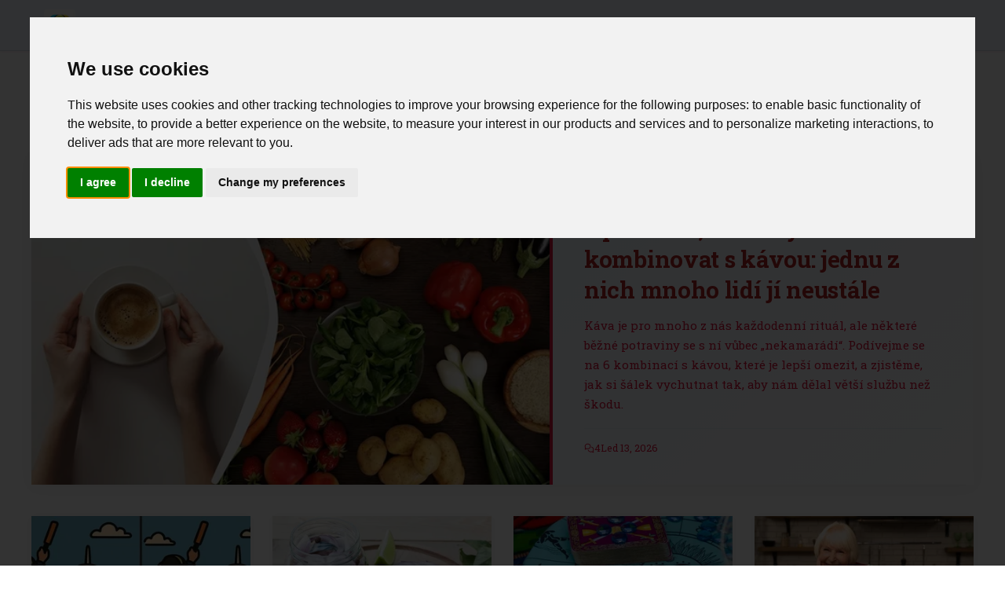

--- FILE ---
content_type: text/html; charset=utf-8
request_url: https://chov-strukturovych-holubu.cz/
body_size: 13045
content:
<!DOCTYPE html>
<html lang="cs-CZ">
<head>
    <meta charset="UTF-8">
    <title>Životní Inspirace CZ</title>
    <meta name="viewport" content="width=device-width, initial-scale=1.0">
    <link rel="profile" href="https://gmpg.org/xfn/11">
    <style>@font-face{font-family:roboto slab;font-style:normal;font-weight:700;font-display:optional;src:url(https://fonts.gstatic.com/s/robotoslab/v36/BngMUXZYTXPIvIBgJJSb6ufD5qWr4xCCQ_k.woff2)format('woff2');unicode-range:U+100-2BA,U+2BD-2C5,U+2C7-2CC,U+2CE-2D7,U+2DD-2FF,U+304,U+308,U+329,U+1D00-1DBF,U+1E00-1E9F,U+1EF2-1EFF,U+2020,U+20A0-20AB,U+20AD-20C0,U+2113,U+2C60-2C7F,U+A720-A7FF}@font-face{font-family:roboto slab;font-style:normal;font-weight:700;font-display:optional;src:url(https://fonts.gstatic.com/s/robotoslab/v36/BngMUXZYTXPIvIBgJJSb6ufN5qWr4xCC.woff2)format('woff2');unicode-range:U+??,U+131,U+152-153,U+2BB-2BC,U+2C6,U+2DA,U+2DC,U+304,U+308,U+329,U+2000-206F,U+20AC,U+2122,U+2191,U+2193,U+2212,U+2215,U+FEFF,U+FFFD}@font-face{font-family:roboto slab;font-style:normal;font-weight:400;font-display:optional;src:url(https://fonts.gstatic.com/s/robotoslab/v36/BngMUXZYTXPIvIBgJJSb6ufA5qWr4xCCQ_k.woff2)format('woff2');unicode-range:U+460-52F,U+1C80-1C8A,U+20B4,U+2DE0-2DFF,U+A640-A69F,U+FE2E-FE2F}@font-face{font-family:roboto slab;font-style:normal;font-weight:400;font-display:optional;src:url(https://fonts.gstatic.com/s/robotoslab/v36/BngMUXZYTXPIvIBgJJSb6ufJ5qWr4xCCQ_k.woff2)format('woff2');unicode-range:U+301,U+400-45F,U+490-491,U+4B0-4B1,U+2116}@font-face{font-family:roboto slab;font-style:normal;font-weight:400;font-display:optional;src:url(https://fonts.gstatic.com/s/robotoslab/v36/BngMUXZYTXPIvIBgJJSb6ufD5qWr4xCCQ_k.woff2)format('woff2');unicode-range:U+100-2BA,U+2BD-2C5,U+2C7-2CC,U+2CE-2D7,U+2DD-2FF,U+304,U+308,U+329,U+1D00-1DBF,U+1E00-1E9F,U+1EF2-1EFF,U+2020,U+20A0-20AB,U+20AD-20C0,U+2113,U+2C60-2C7F,U+A720-A7FF}@font-face{font-family:roboto slab;font-style:normal;font-weight:400;font-display:optional;src:url(https://fonts.gstatic.com/s/robotoslab/v36/BngMUXZYTXPIvIBgJJSb6ufN5qWr4xCC.woff2)format('woff2');unicode-range:U+??,U+131,U+152-153,U+2BB-2BC,U+2C6,U+2DA,U+2DC,U+304,U+308,U+329,U+2000-206F,U+20AC,U+2122,U+2191,U+2193,U+2212,U+2215,U+FEFF,U+FFFD}@font-face{font-family:roboto slab;font-style:normal;font-weight:700;font-display:optional;src:url(https://fonts.gstatic.com/s/robotoslab/v36/BngMUXZYTXPIvIBgJJSb6ufA5qWr4xCCQ_k.woff2)format('woff2');unicode-range:U+460-52F,U+1C80-1C8A,U+20B4,U+2DE0-2DFF,U+A640-A69F,U+FE2E-FE2F}@font-face{font-family:roboto slab;font-style:normal;font-weight:700;font-display:optional;src:url(https://fonts.gstatic.com/s/robotoslab/v36/BngMUXZYTXPIvIBgJJSb6ufJ5qWr4xCCQ_k.woff2)format('woff2');unicode-range:U+301,U+400-45F,U+490-491,U+4B0-4B1,U+2116}@font-face{font-family:roboto slab;font-style:normal;font-weight:400;font-display:swap;src:url(https://fonts.gstatic.com/s/robotoslab/v36/BngbUXZYTXPIvIBgJJSb6s3BzlRRfKOFbvjojISmY2RjV9Su1caiTVo.woff2)format('woff2');unicode-range:U+1F??}@font-face{font-family:roboto slab;font-style:normal;font-weight:400;font-display:swap;src:url(https://fonts.gstatic.com/s/robotoslab/v36/BngbUXZYTXPIvIBgJJSb6s3BzlRRfKOFbvjojISmbGRjV9Su1caiTVo.woff2)format('woff2');unicode-range:U+370-377,U+37A-37F,U+384-38A,U+38C,U+38E-3A1,U+3A3-3FF}@font-face{font-family:adjusted palatino;src:local(Palatino);size-adjust:101%;ascent-override:95%;descent-override:normal;line-gap-override:0%}@font-face{font-family:adjusted georgia;src:local(Georgia);size-adjust:101%;ascent-override:95%;descent-override:normal;line-gap-override:0%}*,*::before,*::after{box-sizing:border-box}html{scroll-behavior:smooth}html,body{margin:0;padding:0;overflow-x:hidden}body{font-family:roboto slab,adjusted georgia,adjusted palatino,serif;background-color:var(--color-page-bg);color:var(--color-text-primary);line-height:1.7;font-size:16px}a{color:var(--color-primary);text-decoration:none;transition:color .2s ease}a:hover{color:var(--color-primary-hover)}img{max-width:100%;height:auto}.site-header{position:sticky;top:0;z-index:100;background-color:var(--color-section-bg);border-bottom:1px solid var(--color-border);box-shadow:0 1px 3px var(--color-shadow)}.header-container{max-width:1200px;margin:0 auto;display:flex;align-items:center;justify-content:space-between;padding:0 16px;height:64px}.site-logo{display:flex;align-items:center;gap:12px;text-decoration:none;color:var(--color-text-dark)}.site-logo__image{width:40px;height:40px;border-radius:4px}.site-logo__title{font-size:1.25rem;font-weight:700;letter-spacing:-.02em}.nav-desktop{display:none}.nav-desktop__list{display:flex;list-style:none;margin:0;padding:0;gap:24px}.nav-desktop__link{color:var(--color-text-secondary);font-size:.9rem;font-weight:500;padding:8px 0;border-bottom:2px solid transparent;transition:all .2s ease}.nav-desktop__link:hover{color:var(--color-text-dark);border-bottom-color:var(--color-primary)}.menu-toggle{display:flex;align-items:center;justify-content:center;width:40px;height:40px;background:0 0;border:none;cursor:pointer;color:var(--color-text-dark);font-size:24px}.nav-mobile{display:none;position:absolute;top:64px;left:0;right:0;background-color:var(--color-section-bg);border-bottom:1px solid var(--color-border);box-shadow:0 4px 6px var(--color-shadow);z-index:99}.nav-mobile.open{display:block}.nav-mobile__list{list-style:none;margin:0;padding:16px}.nav-mobile__item{border-bottom:1px solid var(--color-border-light)}.nav-mobile__item:last-child{border-bottom:none}.nav-mobile__link{display:block;padding:12px 0;color:var(--color-text-primary);font-weight:500}.nav-mobile__divider{height:1px;background-color:var(--color-border);margin:8px 0}.nav-mobile__section-title{font-size:.75rem;text-transform:uppercase;letter-spacing:.05em;color:var(--color-text-secondary);padding:12px 0 4px}.site-main{min-height:calc(100vh - 64px - 200px);padding:24px 16px}.container{max-width:1200px;margin:0 auto}.articles{max-width:1200px;margin:0 auto}.articles__header{margin-bottom:36px}.articles__title{font-size:1.4rem;font-weight:700;color:var(--color-text-dark);margin:0 0 8px;padding-bottom:14px;border-bottom:3px solid var(--color-primary);text-transform:uppercase;letter-spacing:.04em}.featured-card{display:block;background-color:var(--color-section-bg);border:none;border-radius:0;overflow:hidden;margin-bottom:40px;transition:transform .3s ease;box-shadow:0 2px 20px rgba(0,0,0,6%)}.featured-card:hover{transform:translateY(-4px);box-shadow:0 8px 30px rgba(0,0,0,.12)}.featured-card__image{width:100%;height:280px;object-fit:cover;filter:brightness(.95);transition:filter .3s ease}.featured-card:hover .featured-card__image{filter:brightness(1)}.featured-card__content{padding:28px 24px;border-left:4px solid var(--color-primary);background:linear-gradient(135deg,var(--color-section-bg) 0%,var(--color-page-bg) 100%)}.featured-card__category{display:inline-block;font-size:.7rem;text-transform:uppercase;letter-spacing:.12em;color:var(--color-white);background-color:var(--color-primary);padding:4px 10px;margin-bottom:12px}.featured-card__title{font-size:1.6rem;font-weight:700;color:var(--color-text-dark);margin:0 0 14px;line-height:1.35;letter-spacing:-.01em}.featured-card__excerpt{color:var(--color-text-secondary);font-size:.95rem;margin:0 0 18px;line-height:1.7}.featured-card__meta{display:flex;align-items:center;gap:20px;font-size:.8rem;color:var(--color-text-secondary);padding-top:14px;border-top:1px solid var(--color-border-light)}.featured-card__stat{display:flex;align-items:center;gap:6px}.articles__grid{display:grid;grid-template-columns:1fr;gap:24px}.card{display:flex;flex-direction:column;background-color:var(--color-section-bg);border:none;border-radius:0;overflow:hidden;transition:transform .25s ease,box-shadow .25s ease;box-shadow:0 1px 12px rgba(0,0,0,4%);position:relative}.card::after{content:'';position:absolute;bottom:0;left:0;width:100%;height:3px;background-color:var(--color-primary);transform:scaleX(0);transform-origin:left;transition:transform .3s ease}.card:hover{transform:translateY(-6px);box-shadow:0 12px 32px rgba(0,0,0,.1)}.card:hover::after{transform:scaleX(1)}.card-link{text-decoration:none;color:inherit}.card__image{width:100%;height:200px;object-fit:cover;transition:transform .4s ease}.card:hover .card__image{transform:scale(1.03)}.card__content{padding:20px;display:flex;flex-direction:column;flex-grow:1;background-color:var(--color-section-bg);position:relative;z-index:1}.card__category{font-size:.65rem;text-transform:uppercase;letter-spacing:.1em;color:var(--color-primary);font-weight:600;margin-bottom:8px}.card__title{font-size:1.05rem;font-weight:600;color:var(--color-text-dark);margin:0 0 12px;line-height:1.45;letter-spacing:-.01em}.card__meta{display:flex;align-items:center;gap:14px;font-size:.75rem;color:var(--color-text-secondary);margin-top:auto;padding-top:12px;border-top:1px solid var(--color-border-light)}.card__stat{display:flex;align-items:center;gap:5px}.trending{background:linear-gradient(to right,var(--color-page-bg),var(--color-section-bg));border:none;border-left:4px solid var(--color-primary);border-radius:0;padding:24px 28px;margin:40px 0;box-shadow:0 2px 16px rgba(0,0,0,4%)}.trending__title{font-size:.9rem;font-weight:700;color:var(--color-text-dark);margin:0 0 20px;padding-bottom:12px;border-bottom:1px solid var(--color-border-light);text-transform:uppercase;letter-spacing:.08em}.trending__grid{display:grid;grid-template-columns:1fr;gap:18px}.trending-card{display:flex;gap:16px;text-decoration:none;color:inherit;padding:8px;margin:-8px;transition:background-color .2s ease;border-radius:4px}.trending-card:hover{background-color:rgba(0,0,0,2%)}.trending-card__image{width:90px;height:68px;object-fit:cover;border-radius:0;flex-shrink:0;box-shadow:0 2px 8px rgba(0,0,0,8%)}.trending-card__title{font-size:.9rem;font-weight:600;color:var(--color-text-dark);margin:0;line-height:1.4}.pagination{display:flex;flex-direction:column;gap:12px;margin-top:32px;padding:0}.pagination__link{display:block;padding:14px 24px;text-align:center;font-weight:600;border-radius:6px;transition:all .2s ease}.pagination__link--prev{background-color:initial;color:var(--color-primary);border:2px solid var(--color-primary)}.pagination__link--next{background-color:var(--color-primary);color:var(--color-white);border:2px solid var(--color-primary)}.article-page{max-width:720px;margin:0 auto}.breadcrumb{display:flex;flex-wrap:wrap;align-items:center;list-style:none;margin:0 0 16px;padding:0;font-size:.85rem}.breadcrumb__item{display:flex;align-items:center}.breadcrumb__item+.breadcrumb__item::before{content:"›";margin:0 8px;color:var(--color-text-secondary)}.breadcrumb__link{color:var(--color-text-secondary)}.breadcrumb__link:hover{color:var(--color-primary)}.article__header{margin-bottom:32px}.article__category{display:inline-block;font-size:.75rem;text-transform:uppercase;letter-spacing:.05em;color:var(--color-primary);margin-bottom:12px}.article__title{font-size:2rem;font-weight:700;color:var(--color-text-dark);margin:0 0 16px;line-height:1.3}.article__meta{display:flex;flex-wrap:wrap;align-items:center;gap:16px;font-size:.85rem;color:var(--color-text-secondary);margin-bottom:20px}.article__meta-item{display:flex;align-items:center;gap:6px}.article__author{display:flex;align-items:center;gap:12px;padding:16px;background-color:var(--color-page-bg);border-radius:8px;margin-bottom:24px}.article__author-avatar{width:56px;height:56px;border-radius:50%;object-fit:cover}.article__author-info{flex:1}.article__author-name{font-weight:600;color:var(--color-text-dark);margin:0 0 4px}.article__author-role{font-size:.85rem;color:var(--color-text-secondary);margin:0}.article__author-socials{display:flex;gap:8px;margin-top:4px}.article__author-socials img{width:24px;height:24px}.article__share{display:flex;gap:8px;margin-bottom:24px}.article__body{font-size:1.1rem;line-height:1.8;color:var(--color-text-primary)}.article__body p{margin:0 0 1.5em}.article__body h2{font-size:1.5rem;font-weight:700;color:var(--color-text-dark);margin:2em 0 .75em;line-height:1.3}.article__body h3,.article__body h4{font-size:1.25rem;font-weight:600;color:var(--color-text-dark);margin:1.5em 0 .5em;line-height:1.4}.article__body a{color:var(--color-primary);text-decoration:underline;text-decoration-style:dotted}.article__body a:hover{text-decoration-style:solid}.article__body img{display:block;max-width:100%;height:auto;margin:1.5em 0;border-radius:4px}.article__body blockquote{margin:1.5em 0;padding:16px 20px;border-left:4px solid var(--color-primary);background-color:var(--color-page-bg);font-style:italic;color:var(--color-text-secondary)}.article__body ul,.article__body ol{margin:1em 0;padding-left:1.5em}.article__body li{margin-bottom:.5em}.article__body table{width:100%;border-collapse:collapse;margin:1.5em 0;font-size:.95rem;overflow-x:auto;display:table}.article__body th,.article__body td{padding:12px 16px;border:1px solid var(--color-border);text-align:left;white-space:normal;word-wrap:break-word;overflow-wrap:break-word;word-break:normal;hyphens:none}.article__body th{background-color:var(--color-page-bg);font-weight:600}.table-wrapper{width:100%;overflow-x:auto;-webkit-overflow-scrolling:touch;margin:1.5em 0}.table-wrapper table{margin:0;min-width:450px}.article__body iframe{width:100%;margin:1.5em 0}.article__navigation--list{background-color:var(--color-page-bg);border:1px solid var(--color-border);border-radius:8px;padding:16px;margin:1.5em 0}.article__navigation--list span{font-weight:600;color:var(--color-text-dark)}.article__navigation--list--list{margin:12px 0 0;padding-left:20px}.article__navigation--list--list li{margin-bottom:8px}#article__navigation--list-toggle{background:0 0;border:none;padding:0;color:var(--color-primary);cursor:pointer;display:flex;align-items:center;font-weight:600}.article__navigation--list-toggle-icon{width:1em;height:1em;margin-left:.5em;transition:transform .2s ease}#article__navigation--list-toggle[data-expanded=false] .article__navigation--list-toggle-icon{transform:rotate(180deg)}.article__content--relatedGrid,.article__content--promoteGrid{display:grid;grid-template-columns:1fr;gap:16px;margin:1.5em 0}.article__content--relatedGrid a,.article__content--promoteGrid a{text-decoration:none;color:inherit}.article__footer{margin-top:40px;padding-top:24px;border-top:1px solid var(--color-border)}.article__thanks{text-align:center;margin-bottom:24px}.article__thanks-span{display:block;font-size:1rem;color:var(--color-text-secondary);margin-bottom:16px}.suggested{margin-top:48px;padding-top:32px;border-top:1px solid var(--color-border)}.suggested__title{font-size:1.25rem;font-weight:700;color:var(--color-text-dark);margin:0 0 24px}.suggested__grid{display:grid;grid-template-columns:1fr;gap:20px}.suggested__grid .card{height:100%}.suggested__grid .card__content{flex:1;display:flex;flex-direction:column}.suggested__grid .card__title{flex:1;display:-webkit-box;-webkit-line-clamp:4;-webkit-box-orient:vertical;overflow:hidden}.comments{margin-top:48px;max-width:720px;margin-left:auto;margin-right:auto}.comments__title{font-size:1.25rem;font-weight:700;color:var(--color-text-dark);margin:0 0 24px;padding-bottom:12px;border-bottom:2px solid var(--color-primary)}.comments__form{display:flex;flex-direction:column;gap:12px;margin-bottom:32px}.comments__input,.comments__textarea{padding:12px 16px;border:1px solid var(--color-border);border-radius:6px;font-size:1rem;font-family:inherit;transition:border-color .2s ease}.comments__input:focus,.comments__textarea:focus{outline:none;border-color:var(--color-primary)}.comments__textarea{min-height:120px;resize:vertical}.comments__button{align-self:flex-start;padding:12px 24px;background-color:var(--color-primary);color:var(--color-white);border:none;border-radius:6px;font-size:1rem;font-weight:600;cursor:pointer;transition:background-color .2s ease}.comments__button:hover{background-color:var(--color-primary-hover)}.comments__item{padding:16px 0;border-bottom:1px solid var(--color-border-light)}.comments__author{font-weight:600;color:var(--color-text-dark);margin-right:12px}.comments__time{font-size:.85rem;color:var(--color-text-secondary)}.comments__text{margin:8px 0 0;color:var(--color-text-primary)}.authors{max-width:1200px;margin:0 auto}.authors__title{font-size:1.5rem;font-weight:700;color:var(--color-text-dark);margin:0 0 24px;padding-bottom:12px;border-bottom:2px solid var(--color-primary)}.authors__list{display:grid;grid-template-columns:1fr;gap:16px;list-style:none;margin:0;padding:0}.authors__item{background-color:var(--color-section-bg);border:1px solid var(--color-border);border-radius:8px;transition:box-shadow .2s ease}.authors__item:hover{box-shadow:0 4px 12px var(--color-shadow)}.authors__link{display:flex;align-items:center;gap:16px;padding:16px;text-decoration:none;color:inherit}.authors__avatar{width:64px;height:64px;border-radius:50%;object-fit:cover}.authors__info{flex:1}.authors__name{font-size:1.1rem;font-weight:600;color:var(--color-text-dark);margin:0 0 4px}.authors__role{font-size:.9rem;color:var(--color-text-secondary);margin:0}.contact{max-width:1200px;margin:0 auto}.contact__layout{display:flex;flex-direction:column;gap:24px}.contact__map{height:300px;border-radius:8px;overflow:hidden;border:1px solid var(--color-border)}.contact__map iframe{width:100%;height:100%;border:0}.contact__form-container{background-color:var(--color-section-bg);border:1px solid var(--color-border);border-radius:8px;padding:24px}.contact__form-container h1{font-size:1.5rem;font-weight:700;color:var(--color-text-dark);margin:0 0 24px}.contact__form{display:flex;flex-direction:column;gap:16px}.contact__form label{font-weight:500;color:var(--color-text-dark);margin-bottom:4px}.contact__form input,.contact__form textarea{padding:12px 16px;border:1px solid var(--color-border);border-radius:6px;font-size:1rem;font-family:inherit}.contact__form input:focus,.contact__form textarea:focus{outline:none;border-color:var(--color-primary)}.contact__form textarea{min-height:120px;resize:vertical}.contact__form button{padding:12px 24px;background-color:var(--color-primary);color:var(--color-white);border:none;border-radius:6px;font-size:1rem;font-weight:600;cursor:pointer;transition:background-color .2s ease;align-self:flex-start}.contact__form button:hover{background-color:var(--color-primary-hover)}.contact__success{padding:16px;background-color:#c6f6d5;color:#276749;border-radius:6px;margin-bottom:16px}.contact__info{margin-top:24px;padding-top:24px;border-top:1px solid var(--color-border);font-size:.9rem;color:var(--color-text-secondary)}.contact__info p{margin:4px 0}.contact__info a{color:var(--color-primary)}.legal{max-width:800px;margin:0 auto}.legal__content{background-color:var(--color-section-bg);border:1px solid var(--color-border);border-radius:8px;padding:32px}.legal__content h1,.legal__content h2,.legal__content h3{color:var(--color-text-dark)}.legal__content h1{font-size:1.75rem;margin:0 0 24px}.legal__content h2{font-size:1.25rem;margin:32px 0 16px}.legal__content p{margin:0 0 16px;line-height:1.7}.site-footer{background-color:var(--color-footer-bg);color:var(--color-footer-text);padding:40px 16px 24px;margin-top:48px}.footer-container{max-width:1200px;margin:0 auto;display:grid;grid-template-columns:1fr;gap:32px}.footer-section h3{font-size:1rem;font-weight:600;color:var(--color-footer-link-hover);margin:0 0 16px}.footer-about p{font-size:.9rem;line-height:1.6;margin:0}.footer-links{list-style:none;margin:0;padding:0}.footer-links li{margin-bottom:8px}.footer-links a{color:var(--color-footer-link);font-size:.9rem;transition:color .2s ease}.footer-links a:hover{color:var(--color-footer-link-hover)}.footer-bottom{grid-column:1/-1;text-align:center;padding-top:24px;border-top:1px solid rgba(255,255,255,.1);font-size:.85rem}.hidden{display:none!important}.stat-icon-s,.stat-icon-m{width:1em;height:1em;fill:currentColor}.separator--dotted{width:100%;height:0;margin:24px 0;border-top:1px dotted var(--color-border)}.lightbox{display:none;position:fixed;inset:0;justify-content:center;align-items:center;background:rgba(0,0,0,.9);z-index:10000}.lightbox--visible{display:flex}.lightbox__close{position:absolute;top:16px;right:16px;background:0 0;border:none;color:#fff;font-size:48px;cursor:pointer;z-index:10001}.lightbox__content{display:flex;justify-content:center;align-items:center;max-width:90%;max-height:90%}.lightbox__content img{max-width:100%;max-height:90vh;object-fit:contain}.no-select{user-select:none;-webkit-user-select:none}.ad-container{margin:24px 0;text-align:center}.article__underComments{margin-top:32px}@media(min-width:768px){.menu-toggle{display:none}.nav-desktop{display:block}.nav-mobile{display:none!important}.site-main{padding:40px 24px}.featured-card{display:grid;grid-template-columns:55% 45%}.featured-card__image{height:100%;min-height:340px}.featured-card__content{padding:36px 40px;display:flex;flex-direction:column;justify-content:center;border-left:4px solid var(--color-primary);border-top:none}.featured-card__title{font-size:1.85rem}.articles__grid{grid-template-columns:repeat(3,1fr);gap:28px}.card__image{height:180px}.trending__grid{grid-template-columns:repeat(2,1fr)}.pagination{flex-direction:row;justify-content:space-between}.pagination__link{min-width:160px}.article__title{font-size:2.5rem}.article__body{font-size:1.15rem}.article__content--relatedGrid,.article__content--promoteGrid{grid-template-columns:repeat(2,1fr)}.suggested__grid{grid-template-columns:repeat(2,1fr);gap:16px}.suggested__grid .card__image{height:140px}.suggested__grid .card__content{padding:14px}.suggested__grid .card__title{font-size:.9rem;-webkit-line-clamp:10}.authors__list{grid-template-columns:repeat(2,1fr)}.contact__layout{flex-direction:row}.contact__map{flex:1;height:auto;min-height:400px}.contact__form-container{flex:1}.footer-container{grid-template-columns:2fr 1fr 1fr}}@media(min-width:1200px){.articles__grid{grid-template-columns:repeat(4,1fr)}.trending__grid{grid-template-columns:repeat(4,1fr)}}.slot__anchorBottom{display:flex;justify-content:center;height:205px;width:100%}.anchorSlot{position:fixed;bottom:0;left:0;width:100%;height:110px;background:0 0;z-index:1000;display:flex;justify-content:center;align-items:center;overflow:visible;transform:translate3d(0,100%,0);transition:transform .14s ease-out,opacity .06s linear;opacity:0;will-change:transform,opacity;contain:layout;backface-visibility:hidden}.anchorSlot__close-btn{position:absolute;top:-18px;left:8px;width:38px;height:38px;background:var(--color-section-bg);color:var(--color-text-primary);border-radius:30%;z-index:1001;font-size:18px;cursor:pointer;border:1px solid;touch-action:manipulation;-webkit-tap-highlight-color:transparent}.anchorSlot__close-btn--closed{display:none}.anchorSlot__content{display:inline-block;height:110px;width:100vw;text-align:center}.anchorSlot--open{transform:translate3d(0,0,0);opacity:1;pointer-events:auto}.anchorSlot--closed{transform:translate3d(0,100%,0);opacity:0;pointer-events:none}</style>
    <style>:root {
    --color-page-bg: #FFFFFF;
    --color-text-primary: #002776;
    --color-text-secondary: #DC143C;
    --color-text-dark: #B22222;
    --color-white: #FFFFFF;

    --color-primary: #DC143C;
    --color-primary-hover: #B0171F;
    --color-accent: #002776;

    --color-section-bg: #F0F8FF;
    --color-border: #D5DDE0;
    --color-border-light: #E8F4FD;

    --color-icon: #114499;
    --color-icon-light: #CD5C5C;

    --color-shadow: rgba(220, 20, 60, 0.08);

    --color-success: #228B22;
    --color-warning: #FF8C00;
    --color-error: #DC143C;
}</style>
    <link rel="apple-touch-icon" sizes="180x180" href="/apple-touch-icon.png">
    <link rel="icon" type="image/png" sizes="32x32" href="/favicon-32x32.png">
    <link rel="icon" type="image/png" sizes="16x16" href="/favicon-16x16.png">
    <link rel="hub" href="https://pubsubhubbub.appspot.com/">
    <link rel="alternate" type="application/rss+xml" title="Životní Inspirace CZ RSS Feed" href="https://chov-strukturovych-holubu.cz/rss.xml" />
    <link rel="manifest" href="/site.webmanifest">
    <meta name="robots" content="index, follow, max-snippet:-1, max-image-preview:large, max-video-preview:-1">
    
        <meta property="og:title" content="Životní Inspirace CZ">
        <meta name="description" content="Životní Inspirace CZ nabízí komplexní pohled na zdraví, wellness, finance, přírodu a osobní rozvoj. Naše stránky přinášejí užitečné tipy, odborné rady i aktuální zprávy, které pomáhají čtenářům lépe zvládat každodenní výzvy. Inspirujte se námi v oblasti péče o tělo, duševní rovnováhy a aktivního životního stylu.">
        <link rel="canonical" href="https://chov-strukturovych-holubu.cz"/>
    <meta itemprop="image" content="/logo.png">
    <meta property="og:image" content="/logo.png">
    <meta property="og:image:width" content="1000">
    <meta property="og:image:height" content="1000">
    <meta property="aiturec:image" content="/logo.png">
    <meta name="twitter:image" content="/logo.png">
    <meta name="twitter:card" content="summary_large_image">
    <meta property="og:locale" content="cs-CZ">
    <meta property="og:type" content="website">
    <meta property="og:site_name" content="Životní Inspirace CZ">
</head>
<body>
<svg style="display: none" xmlns="http://www.w3.org/2000/svg">
    <symbol id="svg-views" viewBox="0 0 640 640"><path d="M320 144C254.8 144 201.2 173.6 160.1 211.7C121.6 247.5 95 290 81.4 320C95 350 121.6 392.5 160.1 428.3C201.2 466.4 254.8 496 320 496C385.2 496 438.8 466.4 479.9 428.3C518.4 392.5 545 350 558.6 320C545 290 518.4 247.5 479.9 211.7C438.8 173.6 385.2 144 320 144zM127.4 176.6C174.5 132.8 239.2 96 320 96C400.8 96 465.5 132.8 512.6 176.6C559.4 220.1 590.7 272 605.6 307.7C608.9 315.6 608.9 324.4 605.6 332.3C590.7 368 559.4 420 512.6 463.4C465.5 507.1 400.8 544 320 544C239.2 544 174.5 507.2 127.4 463.4C80.6 419.9 49.3 368 34.4 332.3C31.1 324.4 31.1 315.6 34.4 307.7C49.3 272 80.6 220 127.4 176.6zM320 400C364.2 400 400 364.2 400 320C400 290.4 383.9 264.5 360 250.7C358.6 310.4 310.4 358.6 250.7 360C264.5 383.9 290.4 400 320 400zM240.4 311.6C242.9 311.9 245.4 312 248 312C283.3 312 312 283.3 312 248C312 245.4 311.8 242.9 311.6 240.4C274.2 244.3 244.4 274.1 240.5 311.5zM286 196.6C296.8 193.6 308.2 192.1 319.9 192.1C328.7 192.1 337.4 193 345.7 194.7C346 194.8 346.2 194.8 346.5 194.9C404.4 207.1 447.9 258.6 447.9 320.1C447.9 390.8 390.6 448.1 319.9 448.1C258.3 448.1 206.9 404.6 194.7 346.7C192.9 338.1 191.9 329.2 191.9 320.1C191.9 309.1 193.3 298.3 195.9 288.1C196.1 287.4 196.2 286.8 196.4 286.2C208.3 242.8 242.5 208.6 285.9 196.7z"/></symbol>
    <symbol id="svg-comments" viewBox="0 0 640 640"><path d="M108.2 322.7C114.3 307.5 112.2 290.1 102.6 276.8C88.1 256.7 80 233.1 80 208C80 141.2 140.5 80 224 80C307.5 80 368 141.2 368 208C368 274.8 307.5 336 224 336C208.1 336 192.9 333.7 178.7 329.5C168.4 326.4 157.3 327 147.3 331L96.9 351.2L108.3 322.7zM32 208C32 243.8 43.6 277.1 63.7 304.8L33.9 379.2C32.6 382.4 32 385.8 32 389.2C32 404 44 416 58.8 416C62.2 416 65.6 415.3 68.8 414.1L165.1 375.6C183.7 381.1 203.5 384 224 384C330 384 416 305.2 416 208C416 110.8 330 32 224 32C118 32 32 110.8 32 208zM416 576C436.6 576 456.3 573 474.9 567.6L571.2 606.1C574.4 607.4 577.8 608 581.2 608C596 608 608 596 608 581.2C608 577.8 607.3 574.4 606.1 571.2L576.4 496.8C596.4 469 608.1 435.7 608.1 400C608.1 317.6 546.4 248.5 463.1 229.3C461.5 245.6 458 261.2 453 276.2C516.9 291 560.2 343.5 560.2 400.1C560.2 425.2 552.1 448.8 537.6 468.9C528 482.2 525.9 499.5 532 514.8L543.4 543.3L493 523.1C483 519.1 471.9 518.6 461.6 521.6C447.4 525.8 432.2 528.1 416.3 528.1C344.1 528.1 289.2 482.4 275.6 426.9C260 430.1 243.9 431.9 227.5 432.1C243.9 514 322.2 576.1 416.3 576.1z"/></symbol>
    <symbol id="svg-readTime" viewBox="0 0 640 640"><path d="M528 320C528 434.9 434.9 528 320 528C205.1 528 112 434.9 112 320C112 205.1 205.1 112 320 112C434.9 112 528 205.1 528 320zM64 320C64 461.4 178.6 576 320 576C461.4 576 576 461.4 576 320C576 178.6 461.4 64 320 64C178.6 64 64 178.6 64 320zM296 184L296 320C296 328 300 335.5 306.7 340L402.7 404C413.7 411.4 428.6 408.4 436 397.3C443.4 386.2 440.4 371.4 429.3 364L344 307.2L344 184C344 170.7 333.3 160 320 160C306.7 160 296 170.7 296 184z"/></symbol>
</svg>

<header class="site-header">
    <div class="header-container">
        <a href="/" class="site-logo">
            <img src="/logo-small.webp" alt="Životní Inspirace CZ" class="site-logo__image" width="40" height="40" />
            <span class="site-logo__title">Životní Inspirace CZ</span>
        </a>

        <nav class="nav-desktop">
            <ul class="nav-desktop__list">
                <li><a class="nav-desktop__link" href="/">Domů</a></li>
                <li><a class="nav-desktop__link" href="/authors">Autoři</a></li>
                <li><a class="nav-desktop__link" href="/contact">Kontakt</a></li>
                <li><a class="nav-desktop__link" href="/legal">Podmínky použití</a></li>
            </ul>
        </nav>

        <button id="menuToggle" class="menu-toggle" aria-label="Menu">☰</button>
    </div>

    <nav id="navMobile" class="nav-mobile">
        <div class="nav-mobile__section-title">Kategorie</div>
        <ul class="nav-mobile__list">
            
                <li class="nav-mobile__item"><a class="nav-mobile__link" href="/articles/category/5210">Volný čas a hobby</a></li>
            
                <li class="nav-mobile__item"><a class="nav-mobile__link" href="/articles/category/5209">Krása a wellness</a></li>
            
                <li class="nav-mobile__item"><a class="nav-mobile__link" href="/articles/category/5208">Vzdělávání a kariéra</a></li>
            
                <li class="nav-mobile__item"><a class="nav-mobile__link" href="/articles/category/5207">Počasí a sportovní aktivity</a></li>
            
                <li class="nav-mobile__item"><a class="nav-mobile__link" href="/articles/category/5206">Návody a rady do života</a></li>
            
                <li class="nav-mobile__item"><a class="nav-mobile__link" href="/articles/category/5205">Psychologie a duševní pohoda</a></li>
            
                <li class="nav-mobile__item"><a class="nav-mobile__link" href="/articles/category/5204">Příroda a houbaření</a></li>
            
                <li class="nav-mobile__item"><a class="nav-mobile__link" href="/articles/category/5203">Finanční tipy a poradenství</a></li>
            
                <li class="nav-mobile__item"><a class="nav-mobile__link" href="/articles/category/5202">Zdraví a životní styl</a></li>
            
                <li class="nav-mobile__item"><a class="nav-mobile__link" href="/articles/category/5201">Aktuální zpravodajství</a></li>
            
        </ul>
        <div class="nav-mobile__divider"></div>
        <div class="nav-mobile__section-title">Menu</div>
        <ul class="nav-mobile__list">
            <li class="nav-mobile__item"><a class="nav-mobile__link" href="/">Domů</a></li>
            <li class="nav-mobile__item"><a class="nav-mobile__link" href="/authors">Autoři</a></li>
            <li class="nav-mobile__item"><a class="nav-mobile__link" href="/contact">Kontakt</a></li>
            <li class="nav-mobile__item"><a class="nav-mobile__link" href="/legal">Podmínky použití</a></li>
        </ul>
    </nav>
</header>
<script type="text/javascript">
    document.addEventListener('DOMContentLoaded', () => {
        const toggle = document.getElementById('menuToggle');
        const nav = document.getElementById('navMobile');
        toggle.addEventListener('click', () => {
            nav.classList.toggle('open');
            toggle.textContent = nav.classList.contains('open') ? '✕' : '☰';
        }, { passive: true });
    });
</script>
<main class="site-main">
    <div class="articles">
        <div class="articles__header">
            
            <h1 class="articles__title">Právě populární</h1>
            
        </div>
            <a href="/article/6-potravin-ktere-byste-nemeli-kombinovat-s-kavou-jednu-z-nich-mnoho-lidi-ji-neustale" class="featured-card">
                <picture><source type="image/webp" srcset="/media/240/UKCB6fJ1dGo.webp 240w, /media/360/UKCB6fJ1dGo.webp 360w, /media/480/UKCB6fJ1dGo.webp 480w, /media/640/UKCB6fJ1dGo.webp 640w, /media/720/UKCB6fJ1dGo.webp 720w, /media/768/UKCB6fJ1dGo.webp 768w, /media/1024/UKCB6fJ1dGo.webp 1024w, /media/1200/UKCB6fJ1dGo.webp 1200w, /media/1536/UKCB6fJ1dGo.webp 1536w, /media/1920/UKCB6fJ1dGo.webp 1920w" sizes="(max-width:768px)100vw,50vw"><img src="/media/240/UKCB6fJ1dGo.webp" srcset="/media/240/UKCB6fJ1dGo.webp 240w, /media/360/UKCB6fJ1dGo.webp 360w, /media/480/UKCB6fJ1dGo.webp 480w, /media/640/UKCB6fJ1dGo.webp 640w, /media/720/UKCB6fJ1dGo.webp 720w, /media/768/UKCB6fJ1dGo.webp 768w, /media/1024/UKCB6fJ1dGo.webp 1024w, /media/1200/UKCB6fJ1dGo.webp 1200w, /media/1536/UKCB6fJ1dGo.webp 1536w, /media/1920/UKCB6fJ1dGo.webp 1920w" sizes="(max-width:768px)100vw,50vw" width="1920" height="1080" alt="6 potravin, které byste neměli kombinovat s kávou: jednu z nich mnoho lidí jí neustále" class="featured-card__image" fetchpriority="high"></picture>
                <div class="featured-card__content">
                    <span class="featured-card__category">Zdraví a životní styl</span>
                    <h2 class="featured-card__title">6 potravin, které byste neměli kombinovat s kávou: jednu z nich mnoho lidí jí neustále</h2>
                    <p class="featured-card__excerpt">Káva je pro mnoho z nás každodenní rituál, ale některé běžné potraviny se s ní vůbec „nekamarádí“. Podívejme se na 6 kombinací s kávou, které je lepší omezit, a zjistěme, jak si šálek vychutnat tak, aby nám dělal větší službu než škodu.</p>
                    <div class="featured-card__meta">
                        <span class="featured-card__stat"><svg class="stat-icon-s"><use href="#svg-comments"></use></svg> 4</span>
                        <time datetime="2026-01-13 19:18:25">Led 13, 2026</time>
                    </div>
                </div>
            </a>

        <div class="articles__grid">
                <a href="/article/hlavolam-dokazete-najit-3-rozdily-na-obrazku-letadla-za-45-sekund" class="card-link">
                    <article class="card">
                            <picture><source type="image/webp" srcset="/media/240/L9yg87b-Evs.webp 240w, /media/360/L9yg87b-Evs.webp 360w, /media/480/L9yg87b-Evs.webp 480w, /media/640/L9yg87b-Evs.webp 640w, /media/720/L9yg87b-Evs.webp 720w, /media/768/L9yg87b-Evs.webp 768w, /media/1024/L9yg87b-Evs.webp 1024w, /media/1200/L9yg87b-Evs.webp 1200w, /media/1536/L9yg87b-Evs.webp 1536w, /media/1920/L9yg87b-Evs.webp 1920w" sizes="(max-width:768px)100vw,(max-width:1200px)33vw,25vw"><img src="/media/240/L9yg87b-Evs.webp" srcset="/media/240/L9yg87b-Evs.webp 240w, /media/360/L9yg87b-Evs.webp 360w, /media/480/L9yg87b-Evs.webp 480w, /media/640/L9yg87b-Evs.webp 640w, /media/720/L9yg87b-Evs.webp 720w, /media/768/L9yg87b-Evs.webp 768w, /media/1024/L9yg87b-Evs.webp 1024w, /media/1200/L9yg87b-Evs.webp 1200w, /media/1536/L9yg87b-Evs.webp 1536w, /media/1920/L9yg87b-Evs.webp 1920w" sizes="(max-width:768px)100vw,(max-width:1200px)33vw,25vw" width="1920" height="1080" alt="Hlavolam: Dokážete najít 3 rozdíly na obrázku letadla za 45 sekund?" class="card__image" fetchpriority="high"></picture>
                        <div class="card__content">
                            <span class="card__category">Volný čas a hobby</span>
                            <h3 class="card__title">Hlavolam: Dokážete najít 3 rozdíly na obrázku letadla za 45 sekund?</h3>
                            <div class="card__meta">
                                <span class="card__stat"><svg class="stat-icon-s"><use href="#svg-comments"></use></svg> 5</span>
                                <time datetime="2026-01-13 18:33:26">Led 13</time>
                            </div>
                        </div>
                    </article>
                </a>
                <a href="/article/takto-marinuje-ryby-jen-malokdo-podle-tohoto-receptu-jsou-chutnejsi-nez-losos" class="card-link">
                    <article class="card">
                            <picture><source type="image/webp" srcset="/media/240/p3Fqc1no0IQ.webp 240w, /media/360/p3Fqc1no0IQ.webp 360w, /media/480/p3Fqc1no0IQ.webp 480w, /media/640/p3Fqc1no0IQ.webp 640w, /media/720/p3Fqc1no0IQ.webp 720w, /media/768/p3Fqc1no0IQ.webp 768w, /media/1024/p3Fqc1no0IQ.webp 1024w, /media/1200/p3Fqc1no0IQ.webp 1200w, /media/1536/p3Fqc1no0IQ.webp 1536w, /media/1920/p3Fqc1no0IQ.webp 1920w" sizes="(max-width:768px)100vw,(max-width:1200px)33vw,25vw"><img src="/media/240/p3Fqc1no0IQ.webp" srcset="/media/240/p3Fqc1no0IQ.webp 240w, /media/360/p3Fqc1no0IQ.webp 360w, /media/480/p3Fqc1no0IQ.webp 480w, /media/640/p3Fqc1no0IQ.webp 640w, /media/720/p3Fqc1no0IQ.webp 720w, /media/768/p3Fqc1no0IQ.webp 768w, /media/1024/p3Fqc1no0IQ.webp 1024w, /media/1200/p3Fqc1no0IQ.webp 1200w, /media/1536/p3Fqc1no0IQ.webp 1536w, /media/1920/p3Fqc1no0IQ.webp 1920w" sizes="(max-width:768px)100vw,(max-width:1200px)33vw,25vw" width="1920" height="1080" alt="Takto marinuje ryby jen málokdo: Podle tohoto receptu jsou chutnější než losos" class="card__image" loading="lazy" decoding="async"></picture>
                        <div class="card__content">
                            <span class="card__category">Návody a rady do života</span>
                            <h3 class="card__title">Takto marinuje ryby jen málokdo: Podle tohoto receptu jsou chutnější než losos</h3>
                            <div class="card__meta">
                                <span class="card__stat"><svg class="stat-icon-s"><use href="#svg-comments"></use></svg> 4</span>
                                <time datetime="2026-01-13 17:29:42">Led 13</time>
                            </div>
                        </div>
                    </article>
                </a>
                <a href="/article/astrologove-lide-narozeni-v-techto-mesicich-jsou-ze-vsech-nejvice-nezistni" class="card-link">
                    <article class="card">
                            <picture><source type="image/webp" srcset="/media/240/cBGgt5toRZ8.webp 240w, /media/360/cBGgt5toRZ8.webp 360w, /media/480/cBGgt5toRZ8.webp 480w, /media/640/cBGgt5toRZ8.webp 640w, /media/720/cBGgt5toRZ8.webp 720w, /media/768/cBGgt5toRZ8.webp 768w, /media/1024/cBGgt5toRZ8.webp 1024w, /media/1200/cBGgt5toRZ8.webp 1200w, /media/1536/cBGgt5toRZ8.webp 1536w, /media/1920/cBGgt5toRZ8.webp 1920w" sizes="(max-width:768px)100vw,(max-width:1200px)33vw,25vw"><img src="/media/240/cBGgt5toRZ8.webp" srcset="/media/240/cBGgt5toRZ8.webp 240w, /media/360/cBGgt5toRZ8.webp 360w, /media/480/cBGgt5toRZ8.webp 480w, /media/640/cBGgt5toRZ8.webp 640w, /media/720/cBGgt5toRZ8.webp 720w, /media/768/cBGgt5toRZ8.webp 768w, /media/1024/cBGgt5toRZ8.webp 1024w, /media/1200/cBGgt5toRZ8.webp 1200w, /media/1536/cBGgt5toRZ8.webp 1536w, /media/1920/cBGgt5toRZ8.webp 1920w" sizes="(max-width:768px)100vw,(max-width:1200px)33vw,25vw" width="1920" height="1080" alt="Astrologové: Lidé narození v těchto měsících jsou ze všech nejvíce nezištní" class="card__image" loading="lazy" decoding="async"></picture>
                        <div class="card__content">
                            <span class="card__category">Psychologie a duševní pohoda</span>
                            <h3 class="card__title">Astrologové: Lidé narození v těchto měsících jsou ze všech nejvíce nezištní</h3>
                            <div class="card__meta">
                                <span class="card__stat"><svg class="stat-icon-s"><use href="#svg-comments"></use></svg> 2</span>
                                <time datetime="2026-01-13 16:23:20">Led 13</time>
                            </div>
                        </div>
                    </article>
                </a>
                <a href="/article/dietologove-11-potravin-ktere-by-lide-po-55-letech-meli-rozhodne-jist" class="card-link">
                    <article class="card">
                            <picture><source type="image/webp" srcset="/media/240/GyrV_Jdmfv4.webp 240w, /media/360/GyrV_Jdmfv4.webp 360w, /media/480/GyrV_Jdmfv4.webp 480w, /media/640/GyrV_Jdmfv4.webp 640w, /media/720/GyrV_Jdmfv4.webp 720w, /media/768/GyrV_Jdmfv4.webp 768w, /media/1024/GyrV_Jdmfv4.webp 1024w, /media/1200/GyrV_Jdmfv4.webp 1200w, /media/1536/GyrV_Jdmfv4.webp 1536w, /media/1920/GyrV_Jdmfv4.webp 1920w" sizes="(max-width:768px)100vw,(max-width:1200px)33vw,25vw"><img src="/media/240/GyrV_Jdmfv4.webp" srcset="/media/240/GyrV_Jdmfv4.webp 240w, /media/360/GyrV_Jdmfv4.webp 360w, /media/480/GyrV_Jdmfv4.webp 480w, /media/640/GyrV_Jdmfv4.webp 640w, /media/720/GyrV_Jdmfv4.webp 720w, /media/768/GyrV_Jdmfv4.webp 768w, /media/1024/GyrV_Jdmfv4.webp 1024w, /media/1200/GyrV_Jdmfv4.webp 1200w, /media/1536/GyrV_Jdmfv4.webp 1536w, /media/1920/GyrV_Jdmfv4.webp 1920w" sizes="(max-width:768px)100vw,(max-width:1200px)33vw,25vw" width="1920" height="1080" alt="Dietologové: 11 potravin, které by lidé po 55 letech měli rozhodně jíst" class="card__image" loading="lazy" decoding="async"></picture>
                        <div class="card__content">
                            <span class="card__category">Zdraví a životní styl</span>
                            <h3 class="card__title">Dietologové: 11 potravin, které by lidé po 55 letech měli rozhodně jíst</h3>
                            <div class="card__meta">
                                <span class="card__stat"><svg class="stat-icon-s"><use href="#svg-comments"></use></svg> 2</span>
                                <time datetime="2026-01-13 15:12:12">Led 13</time>
                            </div>
                        </div>
                    </article>
                </a>
                <a href="/article/psychologicky-test-prvni-co-jste-na-obrazku-uvideli-ukaze-vas-zdroj-inspirace" class="card-link">
                    <article class="card">
                            <picture><source type="image/webp" srcset="/media/240/UyeZpeytYww.webp 240w, /media/360/UyeZpeytYww.webp 360w, /media/480/UyeZpeytYww.webp 480w, /media/640/UyeZpeytYww.webp 640w, /media/720/UyeZpeytYww.webp 720w, /media/768/UyeZpeytYww.webp 768w, /media/1024/UyeZpeytYww.webp 1024w, /media/1200/UyeZpeytYww.webp 1200w, /media/1536/UyeZpeytYww.webp 1536w, /media/1920/UyeZpeytYww.webp 1920w" sizes="(max-width:768px)100vw,(max-width:1200px)33vw,25vw"><img src="/media/240/UyeZpeytYww.webp" srcset="/media/240/UyeZpeytYww.webp 240w, /media/360/UyeZpeytYww.webp 360w, /media/480/UyeZpeytYww.webp 480w, /media/640/UyeZpeytYww.webp 640w, /media/720/UyeZpeytYww.webp 720w, /media/768/UyeZpeytYww.webp 768w, /media/1024/UyeZpeytYww.webp 1024w, /media/1200/UyeZpeytYww.webp 1200w, /media/1536/UyeZpeytYww.webp 1536w, /media/1920/UyeZpeytYww.webp 1920w" sizes="(max-width:768px)100vw,(max-width:1200px)33vw,25vw" width="1920" height="1080" alt="Psychologický test: První, co jste na obrázku uviděli, ukáže váš zdroj inspirace" class="card__image" loading="lazy" decoding="async"></picture>
                        <div class="card__content">
                            <span class="card__category">Psychologie a duševní pohoda</span>
                            <h3 class="card__title">Psychologický test: První, co jste na obrázku uviděli, ukáže váš zdroj inspirace</h3>
                            <div class="card__meta">
                                <span class="card__stat"><svg class="stat-icon-s"><use href="#svg-comments"></use></svg> 4</span>
                                <time datetime="2026-01-13 14:14:35">Led 13</time>
                            </div>
                        </div>
                    </article>
                </a>
                <a href="/article/novy-pochybny-trend-proc-psychologove-radi-vracet-se-k-byvalym" class="card-link">
                    <article class="card">
                            <picture><source type="image/webp" srcset="/media/240/HfwMlNWrlzQ.webp 240w, /media/360/HfwMlNWrlzQ.webp 360w, /media/480/HfwMlNWrlzQ.webp 480w, /media/640/HfwMlNWrlzQ.webp 640w, /media/720/HfwMlNWrlzQ.webp 720w, /media/768/HfwMlNWrlzQ.webp 768w, /media/1024/HfwMlNWrlzQ.webp 1024w, /media/1200/HfwMlNWrlzQ.webp 1200w, /media/1536/HfwMlNWrlzQ.webp 1536w, /media/1920/HfwMlNWrlzQ.webp 1920w" sizes="(max-width:768px)100vw,(max-width:1200px)33vw,25vw"><img src="/media/240/HfwMlNWrlzQ.webp" srcset="/media/240/HfwMlNWrlzQ.webp 240w, /media/360/HfwMlNWrlzQ.webp 360w, /media/480/HfwMlNWrlzQ.webp 480w, /media/640/HfwMlNWrlzQ.webp 640w, /media/720/HfwMlNWrlzQ.webp 720w, /media/768/HfwMlNWrlzQ.webp 768w, /media/1024/HfwMlNWrlzQ.webp 1024w, /media/1200/HfwMlNWrlzQ.webp 1200w, /media/1536/HfwMlNWrlzQ.webp 1536w, /media/1920/HfwMlNWrlzQ.webp 1920w" sizes="(max-width:768px)100vw,(max-width:1200px)33vw,25vw" width="1920" height="1080" alt="Nový pochybný trend: Proč psychologové radí vracet se k bývalým?" class="card__image" loading="lazy" decoding="async"></picture>
                        <div class="card__content">
                            <span class="card__category">Psychologie a duševní pohoda</span>
                            <h3 class="card__title">Nový pochybný trend: Proč psychologové radí vracet se k bývalým?</h3>
                            <div class="card__meta">
                                <span class="card__stat"><svg class="stat-icon-s"><use href="#svg-comments"></use></svg> 3</span>
                                <time datetime="2026-01-13 13:00:44">Led 13</time>
                            </div>
                        </div>
                    </article>
                </a>
        </div>
        <div class="trending">
            <h2 class="trending__title">Doporučené články</h2>
            <div class="trending__grid">
                <a href="/article/6-potravin-ktere-byste-nemeli-kombinovat-s-kavou-jednu-z-nich-mnoho-lidi-ji-neustale" class="trending-card">
                    <picture><source type="image/webp" srcset="/media/240/UKCB6fJ1dGo.webp 240w, /media/360/UKCB6fJ1dGo.webp 360w, /media/480/UKCB6fJ1dGo.webp 480w, /media/640/UKCB6fJ1dGo.webp 640w, /media/720/UKCB6fJ1dGo.webp 720w, /media/768/UKCB6fJ1dGo.webp 768w, /media/1024/UKCB6fJ1dGo.webp 1024w, /media/1200/UKCB6fJ1dGo.webp 1200w, /media/1536/UKCB6fJ1dGo.webp 1536w, /media/1920/UKCB6fJ1dGo.webp 1920w" sizes="80px"><img src="/media/240/UKCB6fJ1dGo.webp" srcset="/media/240/UKCB6fJ1dGo.webp 240w, /media/360/UKCB6fJ1dGo.webp 360w, /media/480/UKCB6fJ1dGo.webp 480w, /media/640/UKCB6fJ1dGo.webp 640w, /media/720/UKCB6fJ1dGo.webp 720w, /media/768/UKCB6fJ1dGo.webp 768w, /media/1024/UKCB6fJ1dGo.webp 1024w, /media/1200/UKCB6fJ1dGo.webp 1200w, /media/1536/UKCB6fJ1dGo.webp 1536w, /media/1920/UKCB6fJ1dGo.webp 1920w" sizes="80px" width="1920" height="1080" alt="6 potravin, které byste neměli kombinovat s kávou: jednu z nich mnoho lidí jí neustále" class="trending-card__image" loading="lazy" decoding="async"></picture>
                    <h3 class="trending-card__title">6 potravin, které byste neměli kombinovat s kávou: jednu z nich mnoho lidí jí neustále</h3>
                </a>
                <a href="/article/psychologicky-test-prvni-co-jste-na-obrazku-uvideli-ukaze-vas-zdroj-inspirace" class="trending-card">
                    <picture><source type="image/webp" srcset="/media/240/UyeZpeytYww.webp 240w, /media/360/UyeZpeytYww.webp 360w, /media/480/UyeZpeytYww.webp 480w, /media/640/UyeZpeytYww.webp 640w, /media/720/UyeZpeytYww.webp 720w, /media/768/UyeZpeytYww.webp 768w, /media/1024/UyeZpeytYww.webp 1024w, /media/1200/UyeZpeytYww.webp 1200w, /media/1536/UyeZpeytYww.webp 1536w, /media/1920/UyeZpeytYww.webp 1920w" sizes="80px"><img src="/media/240/UyeZpeytYww.webp" srcset="/media/240/UyeZpeytYww.webp 240w, /media/360/UyeZpeytYww.webp 360w, /media/480/UyeZpeytYww.webp 480w, /media/640/UyeZpeytYww.webp 640w, /media/720/UyeZpeytYww.webp 720w, /media/768/UyeZpeytYww.webp 768w, /media/1024/UyeZpeytYww.webp 1024w, /media/1200/UyeZpeytYww.webp 1200w, /media/1536/UyeZpeytYww.webp 1536w, /media/1920/UyeZpeytYww.webp 1920w" sizes="80px" width="1920" height="1080" alt="Psychologický test: První, co jste na obrázku uviděli, ukáže váš zdroj inspirace" class="trending-card__image" loading="lazy" decoding="async"></picture>
                    <h3 class="trending-card__title">Psychologický test: První, co jste na obrázku uviděli, ukáže váš zdroj inspirace</h3>
                </a>
                <a href="/article/hlavolam-dokazete-najit-3-rozdily-na-obrazku-letadla-za-45-sekund" class="trending-card">
                    <picture><source type="image/webp" srcset="/media/240/L9yg87b-Evs.webp 240w, /media/360/L9yg87b-Evs.webp 360w, /media/480/L9yg87b-Evs.webp 480w, /media/640/L9yg87b-Evs.webp 640w, /media/720/L9yg87b-Evs.webp 720w, /media/768/L9yg87b-Evs.webp 768w, /media/1024/L9yg87b-Evs.webp 1024w, /media/1200/L9yg87b-Evs.webp 1200w, /media/1536/L9yg87b-Evs.webp 1536w, /media/1920/L9yg87b-Evs.webp 1920w" sizes="80px"><img src="/media/240/L9yg87b-Evs.webp" srcset="/media/240/L9yg87b-Evs.webp 240w, /media/360/L9yg87b-Evs.webp 360w, /media/480/L9yg87b-Evs.webp 480w, /media/640/L9yg87b-Evs.webp 640w, /media/720/L9yg87b-Evs.webp 720w, /media/768/L9yg87b-Evs.webp 768w, /media/1024/L9yg87b-Evs.webp 1024w, /media/1200/L9yg87b-Evs.webp 1200w, /media/1536/L9yg87b-Evs.webp 1536w, /media/1920/L9yg87b-Evs.webp 1920w" sizes="80px" width="1920" height="1080" alt="Hlavolam: Dokážete najít 3 rozdíly na obrázku letadla za 45 sekund?" class="trending-card__image" loading="lazy" decoding="async"></picture>
                    <h3 class="trending-card__title">Hlavolam: Dokážete najít 3 rozdíly na obrázku letadla za 45 sekund?</h3>
                </a>
                <a href="/article/takto-marinuje-ryby-jen-malokdo-podle-tohoto-receptu-jsou-chutnejsi-nez-losos" class="trending-card">
                    <picture><source type="image/webp" srcset="/media/240/p3Fqc1no0IQ.webp 240w, /media/360/p3Fqc1no0IQ.webp 360w, /media/480/p3Fqc1no0IQ.webp 480w, /media/640/p3Fqc1no0IQ.webp 640w, /media/720/p3Fqc1no0IQ.webp 720w, /media/768/p3Fqc1no0IQ.webp 768w, /media/1024/p3Fqc1no0IQ.webp 1024w, /media/1200/p3Fqc1no0IQ.webp 1200w, /media/1536/p3Fqc1no0IQ.webp 1536w, /media/1920/p3Fqc1no0IQ.webp 1920w" sizes="80px"><img src="/media/240/p3Fqc1no0IQ.webp" srcset="/media/240/p3Fqc1no0IQ.webp 240w, /media/360/p3Fqc1no0IQ.webp 360w, /media/480/p3Fqc1no0IQ.webp 480w, /media/640/p3Fqc1no0IQ.webp 640w, /media/720/p3Fqc1no0IQ.webp 720w, /media/768/p3Fqc1no0IQ.webp 768w, /media/1024/p3Fqc1no0IQ.webp 1024w, /media/1200/p3Fqc1no0IQ.webp 1200w, /media/1536/p3Fqc1no0IQ.webp 1536w, /media/1920/p3Fqc1no0IQ.webp 1920w" sizes="80px" width="1920" height="1080" alt="Takto marinuje ryby jen málokdo: Podle tohoto receptu jsou chutnější než losos" class="trending-card__image" loading="lazy" decoding="async"></picture>
                    <h3 class="trending-card__title">Takto marinuje ryby jen málokdo: Podle tohoto receptu jsou chutnější než losos</h3>
                </a>
            </div>
        </div>
        <div class="articles__grid">
            <a href="/article/jak-spravne-zehlit-vlasy-10-osvedcenych-tipu-od-hvezdneho-stylisty" class="card-link">
                <article class="card">
                    <picture><source type="image/webp" srcset="/media/240/1l4diqq86l4.webp 240w, /media/360/1l4diqq86l4.webp 360w, /media/480/1l4diqq86l4.webp 480w, /media/640/1l4diqq86l4.webp 640w, /media/720/1l4diqq86l4.webp 720w, /media/768/1l4diqq86l4.webp 768w, /media/1024/1l4diqq86l4.webp 1024w, /media/1200/1l4diqq86l4.webp 1200w, /media/1536/1l4diqq86l4.webp 1536w, /media/1920/1l4diqq86l4.webp 1920w" sizes="(max-width:768px)100vw,(max-width:1200px)33vw,25vw"><img src="/media/240/1l4diqq86l4.webp" srcset="/media/240/1l4diqq86l4.webp 240w, /media/360/1l4diqq86l4.webp 360w, /media/480/1l4diqq86l4.webp 480w, /media/640/1l4diqq86l4.webp 640w, /media/720/1l4diqq86l4.webp 720w, /media/768/1l4diqq86l4.webp 768w, /media/1024/1l4diqq86l4.webp 1024w, /media/1200/1l4diqq86l4.webp 1200w, /media/1536/1l4diqq86l4.webp 1536w, /media/1920/1l4diqq86l4.webp 1920w" sizes="(max-width:768px)100vw,(max-width:1200px)33vw,25vw" width="1920" height="1080" alt="Jak správně žehlit vlasy: 10 osvědčených tipů od hvězdného stylisty" class="card__image" loading="lazy" decoding="async"></picture>
                    <div class="card__content">
                        <span class="card__category">Krása a wellness</span>
                        <h3 class="card__title">Jak správně žehlit vlasy: 10 osvědčených tipů od hvězdného stylisty</h3>
                        <div class="card__meta">
                            <span class="card__stat"><svg class="stat-icon-s"><use href="#svg-comments"></use></svg> 5</span>
                            <time datetime="2026-01-13 12:15:12">Led 13</time>
                        </div>
                    </div>
                </article>
            </a>
            <a href="/article/vypadaji-univerzalne-ale-ve-skutecnosti-jsou-to-past-10-cviku-ktere-spise-skodi-nez-pomahaji" class="card-link">
                <article class="card">
                    <picture><source type="image/webp" srcset="/media/240/N8fOg4N8kMQ.webp 240w, /media/360/N8fOg4N8kMQ.webp 360w, /media/480/N8fOg4N8kMQ.webp 480w, /media/640/N8fOg4N8kMQ.webp 640w, /media/720/N8fOg4N8kMQ.webp 720w, /media/768/N8fOg4N8kMQ.webp 768w, /media/1024/N8fOg4N8kMQ.webp 1024w, /media/1200/N8fOg4N8kMQ.webp 1200w, /media/1536/N8fOg4N8kMQ.webp 1536w, /media/1920/N8fOg4N8kMQ.webp 1920w" sizes="(max-width:768px)100vw,(max-width:1200px)33vw,25vw"><img src="/media/240/N8fOg4N8kMQ.webp" srcset="/media/240/N8fOg4N8kMQ.webp 240w, /media/360/N8fOg4N8kMQ.webp 360w, /media/480/N8fOg4N8kMQ.webp 480w, /media/640/N8fOg4N8kMQ.webp 640w, /media/720/N8fOg4N8kMQ.webp 720w, /media/768/N8fOg4N8kMQ.webp 768w, /media/1024/N8fOg4N8kMQ.webp 1024w, /media/1200/N8fOg4N8kMQ.webp 1200w, /media/1536/N8fOg4N8kMQ.webp 1536w, /media/1920/N8fOg4N8kMQ.webp 1920w" sizes="(max-width:768px)100vw,(max-width:1200px)33vw,25vw" width="1920" height="1080" alt="Vypadají univerzálně, ale ve skutečnosti jsou to past: 10 cviků, které spíše škodí než pomáhají" class="card__image" loading="lazy" decoding="async"></picture>
                    <div class="card__content">
                        <span class="card__category">Počasí a sportovní aktivity</span>
                        <h3 class="card__title">Vypadají univerzálně, ale ve skutečnosti jsou to past: 10 cviků, které spíše škodí než pomáhají</h3>
                        <div class="card__meta">
                            <span class="card__stat"><svg class="stat-icon-s"><use href="#svg-comments"></use></svg> 5</span>
                            <time datetime="2026-01-13 10:17:21">Led 13</time>
                        </div>
                    </div>
                </article>
            </a>
            <a href="/article/jak-chytre-vyuzit-snih-na-zahrade-4-necekane-zpusoby-vyuziti" class="card-link">
                <article class="card">
                    <picture><source type="image/webp" srcset="/media/240/t32YPr7fEQw.webp 240w, /media/360/t32YPr7fEQw.webp 360w, /media/480/t32YPr7fEQw.webp 480w, /media/640/t32YPr7fEQw.webp 640w, /media/720/t32YPr7fEQw.webp 720w, /media/768/t32YPr7fEQw.webp 768w, /media/1024/t32YPr7fEQw.webp 1024w, /media/1200/t32YPr7fEQw.webp 1200w, /media/1536/t32YPr7fEQw.webp 1536w, /media/1920/t32YPr7fEQw.webp 1920w" sizes="(max-width:768px)100vw,(max-width:1200px)33vw,25vw"><img src="/media/240/t32YPr7fEQw.webp" srcset="/media/240/t32YPr7fEQw.webp 240w, /media/360/t32YPr7fEQw.webp 360w, /media/480/t32YPr7fEQw.webp 480w, /media/640/t32YPr7fEQw.webp 640w, /media/720/t32YPr7fEQw.webp 720w, /media/768/t32YPr7fEQw.webp 768w, /media/1024/t32YPr7fEQw.webp 1024w, /media/1200/t32YPr7fEQw.webp 1200w, /media/1536/t32YPr7fEQw.webp 1536w, /media/1920/t32YPr7fEQw.webp 1920w" sizes="(max-width:768px)100vw,(max-width:1200px)33vw,25vw" width="1920" height="1080" alt="Jak chytře využít sníh na zahradě: 4 nečekané způsoby využití" class="card__image" loading="lazy" decoding="async"></picture>
                    <div class="card__content">
                        <span class="card__category">Návody a rady do života</span>
                        <h3 class="card__title">Jak chytře využít sníh na zahradě: 4 nečekané způsoby využití</h3>
                        <div class="card__meta">
                            <span class="card__stat"><svg class="stat-icon-s"><use href="#svg-comments"></use></svg> 4</span>
                            <time datetime="2026-01-13 09:24:11">Led 13</time>
                        </div>
                    </div>
                </article>
            </a>
            <a href="/article/6-ztracenych-mest-ktera-se-nedari-najit-co-se-s-nimi-doopravdy-stalo" class="card-link">
                <article class="card">
                    <picture><source type="image/webp" srcset="/media/240/MfZCdrOfiLc.webp 240w, /media/360/MfZCdrOfiLc.webp 360w, /media/480/MfZCdrOfiLc.webp 480w, /media/640/MfZCdrOfiLc.webp 640w, /media/720/MfZCdrOfiLc.webp 720w, /media/768/MfZCdrOfiLc.webp 768w, /media/1024/MfZCdrOfiLc.webp 1024w, /media/1200/MfZCdrOfiLc.webp 1200w, /media/1536/MfZCdrOfiLc.webp 1536w, /media/1920/MfZCdrOfiLc.webp 1920w" sizes="(max-width:768px)100vw,(max-width:1200px)33vw,25vw"><img src="/media/240/MfZCdrOfiLc.webp" srcset="/media/240/MfZCdrOfiLc.webp 240w, /media/360/MfZCdrOfiLc.webp 360w, /media/480/MfZCdrOfiLc.webp 480w, /media/640/MfZCdrOfiLc.webp 640w, /media/720/MfZCdrOfiLc.webp 720w, /media/768/MfZCdrOfiLc.webp 768w, /media/1024/MfZCdrOfiLc.webp 1024w, /media/1200/MfZCdrOfiLc.webp 1200w, /media/1536/MfZCdrOfiLc.webp 1536w, /media/1920/MfZCdrOfiLc.webp 1920w" sizes="(max-width:768px)100vw,(max-width:1200px)33vw,25vw" width="1920" height="1080" alt="6 ztracených měst, která se nedaří najít: Co se s nimi doopravdy stalo" class="card__image" loading="lazy" decoding="async"></picture>
                    <div class="card__content">
                        <span class="card__category">Volný čas a hobby</span>
                        <h3 class="card__title">6 ztracených měst, která se nedaří najít: Co se s nimi doopravdy stalo</h3>
                        <div class="card__meta">
                            <span class="card__stat"><svg class="stat-icon-s"><use href="#svg-comments"></use></svg> 2</span>
                            <time datetime="2026-01-13 08:27:17">Led 13</time>
                        </div>
                    </div>
                </article>
            </a>
            <a href="/article/obri-galaxie-zahynula-kvuli-vlastni-cerne-dire-vedci-odhalili-vsechny-detaily" class="card-link">
                <article class="card">
                    <picture><source type="image/webp" srcset="/media/240/xnW4556vhRU.webp 240w, /media/360/xnW4556vhRU.webp 360w, /media/480/xnW4556vhRU.webp 480w, /media/640/xnW4556vhRU.webp 640w, /media/720/xnW4556vhRU.webp 720w, /media/768/xnW4556vhRU.webp 768w, /media/1024/xnW4556vhRU.webp 1024w, /media/1200/xnW4556vhRU.webp 1200w, /media/1536/xnW4556vhRU.webp 1536w, /media/1920/xnW4556vhRU.webp 1920w" sizes="(max-width:768px)100vw,(max-width:1200px)33vw,25vw"><img src="/media/240/xnW4556vhRU.webp" srcset="/media/240/xnW4556vhRU.webp 240w, /media/360/xnW4556vhRU.webp 360w, /media/480/xnW4556vhRU.webp 480w, /media/640/xnW4556vhRU.webp 640w, /media/720/xnW4556vhRU.webp 720w, /media/768/xnW4556vhRU.webp 768w, /media/1024/xnW4556vhRU.webp 1024w, /media/1200/xnW4556vhRU.webp 1200w, /media/1536/xnW4556vhRU.webp 1536w, /media/1920/xnW4556vhRU.webp 1920w" sizes="(max-width:768px)100vw,(max-width:1200px)33vw,25vw" width="1920" height="1080" alt="Obří galaxie zahynula kvůli vlastní černé díře: Vědci odhalili všechny detaily" class="card__image" loading="lazy" decoding="async"></picture>
                    <div class="card__content">
                        <span class="card__category">Aktuální zpravodajství</span>
                        <h3 class="card__title">Obří galaxie zahynula kvůli vlastní černé díře: Vědci odhalili všechny detaily</h3>
                        <div class="card__meta">
                            <span class="card__stat"><svg class="stat-icon-s"><use href="#svg-comments"></use></svg> 5</span>
                            <time datetime="2026-01-13 07:13:37">Led 13</time>
                        </div>
                    </div>
                </article>
            </a>
            <a href="/article/proc-pes-v-noci-rad-budi-sveho-majitele-neni-to-tak-jednoduche-jak-se-zda" class="card-link">
                <article class="card">
                    <picture><source type="image/webp" srcset="/media/240/3QaHTPM7c_0.webp 240w, /media/360/3QaHTPM7c_0.webp 360w, /media/480/3QaHTPM7c_0.webp 480w, /media/640/3QaHTPM7c_0.webp 640w, /media/720/3QaHTPM7c_0.webp 720w, /media/768/3QaHTPM7c_0.webp 768w, /media/1024/3QaHTPM7c_0.webp 1024w, /media/1200/3QaHTPM7c_0.webp 1200w, /media/1536/3QaHTPM7c_0.webp 1536w, /media/1920/3QaHTPM7c_0.webp 1920w" sizes="(max-width:768px)100vw,(max-width:1200px)33vw,25vw"><img src="/media/240/3QaHTPM7c_0.webp" srcset="/media/240/3QaHTPM7c_0.webp 240w, /media/360/3QaHTPM7c_0.webp 360w, /media/480/3QaHTPM7c_0.webp 480w, /media/640/3QaHTPM7c_0.webp 640w, /media/720/3QaHTPM7c_0.webp 720w, /media/768/3QaHTPM7c_0.webp 768w, /media/1024/3QaHTPM7c_0.webp 1024w, /media/1200/3QaHTPM7c_0.webp 1200w, /media/1536/3QaHTPM7c_0.webp 1536w, /media/1920/3QaHTPM7c_0.webp 1920w" sizes="(max-width:768px)100vw,(max-width:1200px)33vw,25vw" width="1920" height="1080" alt="Proč pes v noci rád budí svého majitele: Není to tak jednoduché, jak se zdá" class="card__image" loading="lazy" decoding="async"></picture>
                    <div class="card__content">
                        <span class="card__category">Návody a rady do života</span>
                        <h3 class="card__title">Proč pes v noci rád budí svého majitele: Není to tak jednoduché, jak se zdá</h3>
                        <div class="card__meta">
                            <span class="card__stat"><svg class="stat-icon-s"><use href="#svg-comments"></use></svg> 2</span>
                            <time datetime="2026-01-13 06:27:14">Led 13</time>
                        </div>
                    </div>
                </article>
            </a>
            <a href="/article/zadna-plisen-ani-vodni-kamen-liny-zpusob-udela-ze-sprchy-dokonale-cistou-za-minutu" class="card-link">
                <article class="card">
                    <picture><source type="image/webp" srcset="/media/240/oCwFvF17Zi0.webp 240w, /media/360/oCwFvF17Zi0.webp 360w, /media/480/oCwFvF17Zi0.webp 480w, /media/640/oCwFvF17Zi0.webp 640w, /media/720/oCwFvF17Zi0.webp 720w, /media/768/oCwFvF17Zi0.webp 768w, /media/1024/oCwFvF17Zi0.webp 1024w, /media/1200/oCwFvF17Zi0.webp 1200w, /media/1536/oCwFvF17Zi0.webp 1536w, /media/1920/oCwFvF17Zi0.webp 1920w" sizes="(max-width:768px)100vw,(max-width:1200px)33vw,25vw"><img src="/media/240/oCwFvF17Zi0.webp" srcset="/media/240/oCwFvF17Zi0.webp 240w, /media/360/oCwFvF17Zi0.webp 360w, /media/480/oCwFvF17Zi0.webp 480w, /media/640/oCwFvF17Zi0.webp 640w, /media/720/oCwFvF17Zi0.webp 720w, /media/768/oCwFvF17Zi0.webp 768w, /media/1024/oCwFvF17Zi0.webp 1024w, /media/1200/oCwFvF17Zi0.webp 1200w, /media/1536/oCwFvF17Zi0.webp 1536w, /media/1920/oCwFvF17Zi0.webp 1920w" sizes="(max-width:768px)100vw,(max-width:1200px)33vw,25vw" width="1920" height="1080" alt="Žádná plíseň ani vodní kámen: „Líný“ způsob udělá ze sprchy dokonale čistou za minutu" class="card__image" loading="lazy" decoding="async"></picture>
                    <div class="card__content">
                        <span class="card__category">Návody a rady do života</span>
                        <h3 class="card__title">Žádná plíseň ani vodní kámen: „Líný“ způsob udělá ze sprchy dokonale čistou za minutu</h3>
                        <div class="card__meta">
                            <span class="card__stat"><svg class="stat-icon-s"><use href="#svg-comments"></use></svg> 2</span>
                            <time datetime="2026-01-13 05:20:13">Led 13</time>
                        </div>
                    </div>
                </article>
            </a>
            <a href="/article/okna-uz-se-v-zime-nebudou-rosit-cim-je-potrit-abyste-se-problemu-zbavili" class="card-link">
                <article class="card">
                    <picture><source type="image/webp" srcset="/media/240/V4dCsgnNWWo.webp 240w, /media/360/V4dCsgnNWWo.webp 360w, /media/480/V4dCsgnNWWo.webp 480w, /media/640/V4dCsgnNWWo.webp 640w, /media/720/V4dCsgnNWWo.webp 720w, /media/768/V4dCsgnNWWo.webp 768w, /media/1024/V4dCsgnNWWo.webp 1024w, /media/1200/V4dCsgnNWWo.webp 1200w, /media/1536/V4dCsgnNWWo.webp 1536w, /media/1920/V4dCsgnNWWo.webp 1920w" sizes="(max-width:768px)100vw,(max-width:1200px)33vw,25vw"><img src="/media/240/V4dCsgnNWWo.webp" srcset="/media/240/V4dCsgnNWWo.webp 240w, /media/360/V4dCsgnNWWo.webp 360w, /media/480/V4dCsgnNWWo.webp 480w, /media/640/V4dCsgnNWWo.webp 640w, /media/720/V4dCsgnNWWo.webp 720w, /media/768/V4dCsgnNWWo.webp 768w, /media/1024/V4dCsgnNWWo.webp 1024w, /media/1200/V4dCsgnNWWo.webp 1200w, /media/1536/V4dCsgnNWWo.webp 1536w, /media/1920/V4dCsgnNWWo.webp 1920w" sizes="(max-width:768px)100vw,(max-width:1200px)33vw,25vw" width="1920" height="1080" alt="Okna už se v zimě nebudou rosit: Čím je potřít, abyste se problému zbavili" class="card__image" loading="lazy" decoding="async"></picture>
                    <div class="card__content">
                        <span class="card__category">Návody a rady do života</span>
                        <h3 class="card__title">Okna už se v zimě nebudou rosit: Čím je potřít, abyste se problému zbavili</h3>
                        <div class="card__meta">
                            <span class="card__stat"><svg class="stat-icon-s"><use href="#svg-comments"></use></svg> 4</span>
                            <time datetime="2026-01-13 04:03:01">Led 13</time>
                        </div>
                    </div>
                </article>
            </a>
            <a href="/article/iphone-vydany-pred-15-lety-je-znovu-popularni-duvod-prekvapi-kazdeho" class="card-link">
                <article class="card">
                    <picture><source type="image/webp" srcset="/media/240/bOZ1-lyaCik.webp 240w, /media/360/bOZ1-lyaCik.webp 360w, /media/480/bOZ1-lyaCik.webp 480w, /media/640/bOZ1-lyaCik.webp 640w, /media/720/bOZ1-lyaCik.webp 720w, /media/768/bOZ1-lyaCik.webp 768w, /media/1024/bOZ1-lyaCik.webp 1024w, /media/1200/bOZ1-lyaCik.webp 1200w, /media/1536/bOZ1-lyaCik.webp 1536w, /media/1920/bOZ1-lyaCik.webp 1920w" sizes="(max-width:768px)100vw,(max-width:1200px)33vw,25vw"><img src="/media/240/bOZ1-lyaCik.webp" srcset="/media/240/bOZ1-lyaCik.webp 240w, /media/360/bOZ1-lyaCik.webp 360w, /media/480/bOZ1-lyaCik.webp 480w, /media/640/bOZ1-lyaCik.webp 640w, /media/720/bOZ1-lyaCik.webp 720w, /media/768/bOZ1-lyaCik.webp 768w, /media/1024/bOZ1-lyaCik.webp 1024w, /media/1200/bOZ1-lyaCik.webp 1200w, /media/1536/bOZ1-lyaCik.webp 1536w, /media/1920/bOZ1-lyaCik.webp 1920w" sizes="(max-width:768px)100vw,(max-width:1200px)33vw,25vw" width="1920" height="1080" alt="iPhone vydaný před 15 lety je znovu populární: důvod překvapí každého" class="card__image" loading="lazy" decoding="async"></picture>
                    <div class="card__content">
                        <span class="card__category">Aktuální zpravodajství</span>
                        <h3 class="card__title">iPhone vydaný před 15 lety je znovu populární: důvod překvapí každého</h3>
                        <div class="card__meta">
                            <span class="card__stat"><svg class="stat-icon-s"><use href="#svg-comments"></use></svg> 2</span>
                            <time datetime="2026-01-13 03:14:35">Led 13</time>
                        </div>
                    </div>
                </article>
            </a>
            <a href="/article/jak-upect-brambory-aby-byly-dokonale-krupave-jednoduche-sefkucharovo-tajemstvi" class="card-link">
                <article class="card">
                    <picture><source type="image/webp" srcset="/media/240/qn2HmePG9rM.webp 240w, /media/360/qn2HmePG9rM.webp 360w, /media/480/qn2HmePG9rM.webp 480w, /media/640/qn2HmePG9rM.webp 640w, /media/720/qn2HmePG9rM.webp 720w, /media/768/qn2HmePG9rM.webp 768w, /media/1024/qn2HmePG9rM.webp 1024w, /media/1200/qn2HmePG9rM.webp 1200w, /media/1536/qn2HmePG9rM.webp 1536w, /media/1920/qn2HmePG9rM.webp 1920w" sizes="(max-width:768px)100vw,(max-width:1200px)33vw,25vw"><img src="/media/240/qn2HmePG9rM.webp" srcset="/media/240/qn2HmePG9rM.webp 240w, /media/360/qn2HmePG9rM.webp 360w, /media/480/qn2HmePG9rM.webp 480w, /media/640/qn2HmePG9rM.webp 640w, /media/720/qn2HmePG9rM.webp 720w, /media/768/qn2HmePG9rM.webp 768w, /media/1024/qn2HmePG9rM.webp 1024w, /media/1200/qn2HmePG9rM.webp 1200w, /media/1536/qn2HmePG9rM.webp 1536w, /media/1920/qn2HmePG9rM.webp 1920w" sizes="(max-width:768px)100vw,(max-width:1200px)33vw,25vw" width="1920" height="1080" alt="Jak upéct brambory, aby byly dokonale křupavé: Jednoduché šéfkuchařovo tajemství" class="card__image" loading="lazy" decoding="async"></picture>
                    <div class="card__content">
                        <span class="card__category">Návody a rady do života</span>
                        <h3 class="card__title">Jak upéct brambory, aby byly dokonale křupavé: Jednoduché šéfkuchařovo tajemství</h3>
                        <div class="card__meta">
                            <span class="card__stat"><svg class="stat-icon-s"><use href="#svg-comments"></use></svg> 3</span>
                            <time datetime="2026-01-12 22:19:23">Led 12</time>
                        </div>
                    </div>
                </article>
            </a>
        </div>

        <div class="pagination">
            <a href="/articles/page/2" class="pagination__link pagination__link--next" rel="next">Další stránka</a>
        </div>
    </div>
</main>

<footer class="site-footer">
    <div class="footer-container">
        <div id="about" class="footer-section footer-about">
            <h3>O nás</h3>
            <p>Životní Inspirace CZ nabízí komplexní pohled na zdraví, wellness, finance, přírodu a osobní rozvoj. Naše stránky přinášejí užitečné tipy, odborné rady i aktuální zprávy, které pomáhají čtenářům lépe zvládat každodenní výzvy. Inspirujte se námi v oblasti péče o tělo, duševní rovnováhy a aktivního životního stylu.</p>
        </div>
        <div class="footer-section">
            <h3>Navigace</h3>
            <ul class="footer-links">
                <li><a href="/">Domů</a></li>
                <li><a href="/authors">Autoři</a></li>
                <li><a href="/contact">Kontakt</a></li>
                <li><a href="/legal">Podmínky použití</a></li>
                <li><a href="/sitemap.xml">Mapa stránek</a></li>
            </ul>
        </div>
        <div class="footer-section">
            <h3>Sledujte nás</h3>
            <ul class="footer-links">
                    <li><a href="https://www.facebook.com/dark2moon4a346336643412staasroph2otography/" aria-label="facebook" target="_blank" rel="nofollow">Facebook</a></li>
                
            </ul>
        </div>
        <div class="footer-bottom">
            © 2025 Životní Inspirace CZ.
        </div>
    </div>
</footer>
<script type="text/javascript">function initCookieConsent(){const e=document.createElement("script");e.src="https://www.termsfeed.com/public/cookie-consent/4.2.0/cookie-consent.js",e.async=!0;const n=["en","de","fr","es","ca_es","it","sv","no","nl","pt","fi","hu","cs","hr","da","sk","sl","pl","el","he","mk","uk","ro","sr","et","lt","lv","ru","bg","cy","ja","ar","tr"];e.onload=function(){const e=(navigator.language||"en").toLowerCase(),t=e.slice(0,2),o=n.includes(e)?e:n.includes(t)?t:"en";cookieconsent.run({notice_banner_type:"interstitial",consent_type:"express",palette:"light",language:o,page_load_consent_levels:["strictly-necessary"],notice_banner_reject_button_hide:!1,preferences_center_close_button_hide:!1,page_refresh_confirmation_buttons:!1,website_name:window.location.hostname})},document.head.appendChild(e)}window.addEventListener("load",(function(){"requestIdleCallback"in window?requestIdleCallback((function(){initCookieConsent()}),{timeout:3e3}):setTimeout(initCookieConsent,0)}));</script>
<script defer src="https://static.cloudflareinsights.com/beacon.min.js/vcd15cbe7772f49c399c6a5babf22c1241717689176015" integrity="sha512-ZpsOmlRQV6y907TI0dKBHq9Md29nnaEIPlkf84rnaERnq6zvWvPUqr2ft8M1aS28oN72PdrCzSjY4U6VaAw1EQ==" data-cf-beacon='{"version":"2024.11.0","token":"e5fe9072dcd0475c997a1a118ed51688","r":1,"server_timing":{"name":{"cfCacheStatus":true,"cfEdge":true,"cfExtPri":true,"cfL4":true,"cfOrigin":true,"cfSpeedBrain":true},"location_startswith":null}}' crossorigin="anonymous"></script>
</body>
</html>
